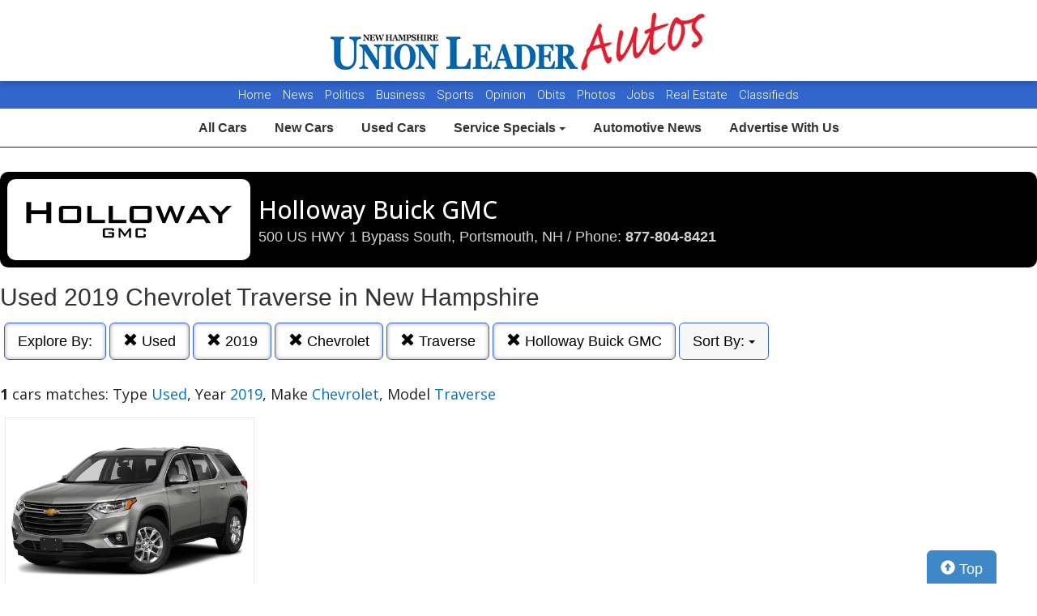

--- FILE ---
content_type: text/html; charset=UTF-8
request_url: https://autos.unionleader.com/search?ctype=Used&sf_year=2019&sf_make=Chevrolet&author_id=659&sf_model=Traverse
body_size: 7147
content:
<!doctype html>
<html lang="en">
<head>
<meta http-equiv="Content-Type" content="text/html; charset=utf-8" />
<title>Holloway Buick GMC  - Used 2019 Chevrolet Traverse in New Hampshire</title>
<meta name="description" content="Huge Selection. Big Savings. Type Used,  Year 2019,  Make Chevrolet,  Model Traverse">
<meta name="viewport" content="width=device-width, initial-scale=1, maximum-scale=5, user-scalable=yes">
<meta name="format-detection" content="telephone=yes">
<link rel="icon" type="image/png" href="https://autos.unionleader.com/fledit/res/website-37-site_favicon_image.png" />

<script src="https://ajax.googleapis.com/ajax/libs/jquery/3.5.1/jquery.min.js"></script>


<!-- Latest compiled and minified CSS -->
<link rel="stylesheet" href="https://stackpath.bootstrapcdn.com/bootstrap/3.4.1/css/bootstrap.min.css" integrity="sha384-HSMxcRTRxnN+Bdg0JdbxYKrThecOKuH5zCYotlSAcp1+c8xmyTe9GYg1l9a69psu" crossorigin="anonymous"   media="all">



<!-- Latest compiled and minified JavaScript -->
<script src="https://stackpath.bootstrapcdn.com/bootstrap/3.4.1/js/bootstrap.min.js" integrity="sha384-aJ21OjlMXNL5UyIl/XNwTMqvzeRMZH2w8c5cRVpzpU8Y5bApTppSuUkhZXN0VxHd" crossorigin="anonymous" async></script>

<link href="https://fonts.googleapis.com/css?family=Nunito:800|Open+Sans:500,600,700,800,800i,normal|Roboto:300,400,700,900" rel="stylesheet"  media="all"> 
	<link href='https://fonts.googleapis.com/css?family=Roboto:400,300,100,500,700,900' rel='stylesheet' type='text/css'  media="all">
	<link href='https://fonts.googleapis.com/css?family=Open+Sans:400,600,700,800' rel='stylesheet' type='text/css'  media="all">
	
<!--
<link href="layout.css" rel="stylesheet"> 
--->





<link rel="stylesheet" type="text/css" href="/fledit/get/website/37.css?minify=1&webp=1&71529" media="all">
<script type="text/javascript">


var et_url = 'https://analytics-prd.aws.wehaa.net/api/v1/trackings';
var trk_domain = "autos.unionleader.com";
var trk_source = "website";
var trk_group = "default";

function et_send(data){
    var xhr = new XMLHttpRequest();
    //xhr.withCredentials = true;
    xhr.addEventListener("readystatechange", function () {
      if (this.readyState === this.DONE) {
        //console.log(this.responseText);
      }
    });
    xhr.open("POST", et_url);
    xhr.setRequestHeader("content-type", "application/json");
    xhr.setRequestHeader("x-tenant", 'ua-90558582-1');
    //xhr.setRequestHeader("auth", et_token);
    xhr.setRequestHeader("x-cat", 'dealers');
    xhr.send(data);

}



</script>


<script type="text/javascript">
    /*begin elastic tracking*/
    var data_send = {         trk_group: trk_group    };
    var tracking_data = JSON.stringify({ "action": "pageview", "category": 'search',  "value": 1, "domain": trk_domain, "source": trk_source, "label": data_send });
    et_send(tracking_data);
    /*end elastic tracking*/
</script>
</head>

<body class="search-grid-container">

	<a class="skip-to-content-link" href="#nav_bar">skip to content</a>
<script type='text/javascript' src='//platform-api.sharethis.com/js/sharethis.js#property=58b6df06bdcfdf001263b51e&product=inline-share-buttons' async='async' defer></script>





<div id="main_logo_bar">
		<a href="/" class="logo has_logo_responsive" title="home">
		&nbsp;
	</a>
</div>
<nav id="navExternal">

  <div id="navExternalItems">
    <div>
      <a href="http://www.unionleader.com/" target="_blank" rel="noopener">Home</a>
      <a href="http://www.unionleader.com/news/" target="_blank" rel="noopener">News</a>
      <a href="http://www.unionleader.com/news/politics/" target="_blank" rel="noopener">Politics</a>
      <a href="http://www.unionleader.com/news/business/" target="_blank" rel="noopener"> Business </a>
      <a href="http://www.unionleader.com/sports/" target="_blank" rel="noopener"> Sports </a>
      <a href="http://www.unionleader.com/opinion/" target="_blank" rel="noopener"> Opinion </a>
      <a href="https://www.legacy.com/obituaries/unionleader/" target="_blank" rel="noopener"> Obits </a>
      
      <a href="http://www.unionleader.com/multimedia/" target="_blank" rel="noopener"> Photos </a>
      <a href="https://newhampshireunionleader.jobboard.io/" target="_blank" rel="noopener"> Jobs </a>
      <a href="http://www.unionleader.com/news/homes/" target="_blank" rel="noopener"> Real Estate </a>
      <a href="http://www.unionleader.com/classifieds/" target="_blank" rel="noopener"> Classifieds </a>

    </div>
  </div>
</nav>
<style>
#navExternal{

text-align: center;
font-size: 15px;

background-color: #3266cc;
color:#ffffff;
height:34px !important; 
line-height:34px !important; 
min-height: 34px !important; 
text-align:center;
border-radius:0px;
overflow:hidden !important;
}
#navExternalItems{
overflow:hidden !important;
display: flex !important;
justify-content: center;
}
#navExternal a{
color:#ffffff;
text-decoration:none;
margin: 0px 5px 0px 5px;
font-family: "Roboto", sans-serif;
font-weight: 300 !important;
}


#nav-top-cus{

padding: 2px 0px 2px 0px;
border-bottom: solid 1px #1e1e1e;
}
#nav-top-cus .btn-default{
border-color:white;
font-weight:bold;
padding: 10px 14px;
font-size: 16px;
}

.navbar-toggle .icon-bar{
background-color: #000;
}
</style>

<nav id="nav-top-cus" style="text-align: center;" class="main_content_width">
<div class="container-fluid">
<div class="navbar-header">
	


	<button type="button" class="navbar-toggle collapsed" data-toggle="collapse" data-target="#navbarSupportedContent" aria-expanded="false">
	        <span class="sr-only">Toggle navigation</span>
	        <span class="icon-bar"></span>
	        <span class="icon-bar"></span>
	        <span class="icon-bar"></span>
	      </button>
</div>

	<div class="collapse navbar-collapse" id="navbarSupportedContent">
<a href="/" class="btn btn-default btn-sm">All Cars</a>
	<a href="/search?ctype=New" class="btn btn-default btn-sm">New Cars</a>
	<a href="/search?ctype=Used" class="btn btn-default btn-sm">Used Cars</a>


<div class="btn-group" role="group">
							<button type="button" class="btn btn-default dropdown-toggle" data-toggle="dropdown" aria-haspopup="true" aria-expanded="false" id="drop_ncs">
							Service Specials
							<span class="caret"></span>
							</button>
							<ul class="dropdown-menu dropdown-menu-center" id="menu_ncs">
			</ul></div>

	<a href="http://www.unionleader.com/news/business/transportation/" class="btn btn-default btn-sm" rel="noopener">Automotive News</a>
	<a href="http://www.unionleader.com/advertising/jumpstart-your-new-and-used-car-advertising-strategy/article_84ba3152-dc9e-11e8-8ced-37438ae721ed.html" class="btn btn-default btn-sm" rel="noopener">Advertise With Us</a>

	
	</div>
</div>
</nav>

<div class="search-grid-container-all main_content_width">
	
<!--------------- ----------------->


<div class="search-grid-container-header">

	<div class="main_content_width">
		<div id="h1_area" class="">

			<div id="the_h1"><div class="dealer_header">
	
		<div class="logo-col">
			<div class="logo-container">
				<img src="https://cars-static.wehaacdn.com/autoevents-aws-wehaa-net/web/images/img.48293409.png">
			</div>
		</div>
		<div class="info-col info">

			<h1>Holloway Buick GMC</h1>
			<div class="address-line" >500 US HWY 1 Bypass South, Portsmouth, NH / Phone: <b><a href="tel:8778048421">877-804-8421</a></b></div>
			
		</div>

</div></div>
			<span id="the_h2"><h2>Used 2019 Chevrolet Traverse in New Hampshire </h2></span>

		</div>
	</div>

	

	<div class="" id="nav_bar">
	
<div id="navtop" style="width: 100%" class="main_content_width">
	<nav>

		<div class="btn-group" role="group" style="margin-top: 5px;">
			<button type="button" class="btn btn-default active" aria-expanded="false" id="btn_filter_by">Explore By:	</button>
		</div>

					<div class="btn-group" role="group" style="margin-top: 5px;">
						<a href="./search?&sf_year=2019&sf_make=Chevrolet&sf_model=Traverse&author_id=659" onclick="return loadCarList(this.href);" type="button" class="btn btn-default dropdown-toggle active">
						<span class="glyphicon glyphicon-remove"></span> 
						Used
			
						</a>
						</div>
			

					<div class="btn-group" role="group" style="margin-top: 5px;">
						<a href="./search?ctype=Used&sf_make=Chevrolet&sf_model=Traverse&author_id=659" onclick="return loadCarList(this.href);" type="button" class="btn btn-default dropdown-toggle active">
						<span class="glyphicon glyphicon-remove"></span> 
						2019
			
						</a>
						</div>
			

					<div class="btn-group" role="group" style="margin-top: 5px;">
						<a href="./search?ctype=Used&sf_year=2019&author_id=659" onclick="return loadCarList(this.href);" type="button" class="btn btn-default dropdown-toggle active">
						<span class="glyphicon glyphicon-remove"></span> 
						Chevrolet
			
						</a>
						</div>
			

					<div class="btn-group" role="group" style="margin-top: 5px;">
						<a href="./search?ctype=Used&sf_year=2019&sf_make=Chevrolet&author_id=659" onclick="return loadCarList(this.href);" type="button" class="btn btn-default dropdown-toggle active">
						<span class="glyphicon glyphicon-remove"></span> 
						Traverse
			
						</a>
						</div>
			





					<div class="btn-group" role="group" style="margin-top: 5px;">
						<a href="./search?ctype=Used&sf_year=2019&sf_make=Chevrolet&sf_model=Traverse&" onclick="return loadCarList(this.href);" type="button" class="btn btn-default dropdown-toggle active">
						<span class="glyphicon glyphicon-remove"></span> 
						Holloway Buick GMC
			
						</a>
						</div>
			


					<div class="btn-group" role="group" style="margin-top: 5px;">
						<button type="button" class="btn btn-default dropdown-toggle" data-toggle="dropdown" aria-haspopup="true" aria-expanded="false" id="drop_sort">
						Sort By: <b></b>
						<span class="caret"></span>
						</button>
						<ul class="dropdown-menu dropdown-menu-center" id="menu_sort">
			<li><a href="./search?ctype=Used&sf_year=2019&sf_make=Chevrolet&sf_model=Traverse&author_id=659&sort=priceDesc" onclick="return loadCarList(this.href);" rel="nofollow">Highest Price</a></li><li><a href="./search?ctype=Used&sf_year=2019&sf_make=Chevrolet&sf_model=Traverse&author_id=659&sort=priceAsc" onclick="return loadCarList(this.href);" rel="nofollow">Lowest Price</a></li><li><a href="./search?ctype=Used&sf_year=2019&sf_make=Chevrolet&sf_model=Traverse&author_id=659&sort=discountDesc" onclick="return loadCarList(this.href);" rel="nofollow">Highest Discount</a></li><li><a href="./search?ctype=Used&sf_year=2019&sf_make=Chevrolet&sf_model=Traverse&author_id=659&sort=monthDesc" onclick="return loadCarList(this.href);" rel="nofollow">$ / Month Desc</a></li><li><a href="./search?ctype=Used&sf_year=2019&sf_make=Chevrolet&sf_model=Traverse&author_id=659&sort=monthAsc" onclick="return loadCarList(this.href);" rel="nofollow">$ / Month Asc</a></li> </ul></div>

		<input type="hidden" id="current_page" value="1" /><input type="hidden" id="filter_ctype" value="Used" /><input type="hidden" id="filter_location" value="" /><input type="hidden" id="filter_sf_year" value="2019" /><input type="hidden" id="filter_sf_bodyStyle" value="" /><input type="hidden" id="filter_sf_make" value="Chevrolet" /><input type="hidden" id="filter_sf_model" value="Traverse" /><input type="hidden" id="filter_author_id" value="659" /><input type="hidden" id="filter_sf_fuel_type" value="" /><input type="hidden" id="filter_max_price" value="" /><input type="hidden" id="filter_sf_trim" value="" /><input type="hidden" id="filter_sf_color" value="" /><input type="hidden" id="filter_sort" value="dealerPriorityDesc" />

	</nav>
</div>
	</div><!-- /.container-fluid -->

	
</div>
<!---------------- ---------------->

<div class="main_content_width">
	<div id="cars_content">
		<div id="cars_num_info" ><p><span>1</span> cars matches: Type <b>Used</b>,  Year <b>2019</b>,  Make <b>Chevrolet</b>,  Model <b>Traverse</b></p></div>
		
		<div id="car_list">
			<div class="cars-grid-list">
				<div class="car-grid dealer659" data-article-id="5221085" data-dealer-id="659" data-section-id="1225">
<a href="https://autos.unionleader.com/go.php?dealer_id=659&article_id=5221085&ga_id=UA-90558582-1&source=website&url=https%3A%2F%2Fwww.hollowayauto.com%2Fused-Portsmouth-2019-Chevrolet-Traverse-LT%2BLeather-1GNEVHKWXKJ203389%3Futm_source%3DUnion_Leader%26utm_medium%3DOnline%26utm_campaign%3DUnionLeaderAutos%26utm_content%3DWPC%2C1.pid%2C0.did%2C659.didb%2C659.aid%2C5221085.sid%2C0.gap%2C90558582_1.xso%2Cwebsite&vh=0c6cec28cbc947af8aacb1366cde518683b87812" target="_blank" class="track-car-clk" rel="nofollow">
	<div class="car-img-container">

			<img src="https://cars-static.wehaacdn.com/autoevents-aws-wehaa-net/web/images/img.52110534.480x360.0.png" class="img-responsive main-image"  onerror="if (this.src != '/web/css/themes/default/imgs/default-photo.png') this.src = '/event/nopicture.jpg';" alt="2019 Chevrolet Traverse." >
	</div>
			<div class="logo-phone dealer_is_active">
				<div class="logo">
					<img src="https://cars-static.wehaacdn.com/autoevents-aws-wehaa-net/web/images/img.48293409.png" class="img-responsive dealer-logo" alt="Holloway Buick GMC">
				</div>
				<div class="phone_c">
					Call us<br>
					<div class="phone">877-804-8421</div>
				</div>
			</div>
			<div class="data-pad">
				<div class="flexc">
					<div class="title">2019 Chevrolet Traverse</div>
				</div>

				<div class="car-vin-stock">
					<div class="sf_vin">VIN: <b>1GNEVHKWXKJ203389</b></div>
					<div class="sf_stock">STOCK #: <b>G26049A</b></div>
				</div>

				<div class="msrp_price_txt no_discount" > 
					<div class="price_label">
						MSRP:
					</div>
					<div class="price">
						-&nbsp;&nbsp;&nbsp;
					</div>
				</div>

				<div class="discount_txt no_discount" > 
					<div class="price_label">
						Dealer Discount
					</div>
					<div class="price">
						Call Us&nbsp;&nbsp;&nbsp;
					</div>
				</div>

				<div class="discount_txt" style="display:none"> 
					<div class="price_label">
						&nbsp;&nbsp;&nbsp;Phone
					</div>
					<div class="price">
						-&nbsp;&nbsp;&nbsp;
					</div>
				</div>

			</div>
				<div class="price_txt">
					<div class="price_label">
						<span>Click Here</span>
					</div>
					<div class="price">
						$19,400
					</div>
				</div>
</a>
</div>
			</div>

		</div>
		

	</div>
        <a href="#" class="btn btn-primary btn-lg" style="    position: fixed;
    bottom: -5px;
    right: 50px;
  "><span class="glyphicon glyphicon-circle-arrow-up" aria-hidden="true"></span> Top</a>
</div>
</div>

<div id="the_footer">&nbsp;</div>

<div id="footer_box"> 

<div class="group trends">
	<div class="group_name">Popular Motor Trends in the Region</div>
	<div class="items">
		<a href="https://autos.unionleader.com/search?location=Nashua%2C+NH&sf_bodyStyle=SUVs&sf_year=2026">2026 SUVs for sale in Nashua, NH</a>
<a href="https://autos.unionleader.com/search?location=Manchester%2C+NH&sf_bodyStyle=SUVs&sf_year=2026">2026 SUVs for sale in Manchester, NH</a>
<a href="https://autos.unionleader.com/search?sf_bodyStyle=Pickups&location=Portsmouth%2C+NH&sf_year=2026">2026 Pickups for sale in Portsmouth, NH</a>
<a href="https://autos.unionleader.com/search?sf_bodyStyle=Hatchbacks&location=Manchester%2C+NH&sf_year=2026">2026 Hatchbacks for sale in Manchester, NH</a>
<a href="https://autos.unionleader.com/search?location=Nashua%2C+NH&sf_bodyStyle=SUVs&sf_year=2025">2025 SUVs for sale in Nashua, NH</a>
<a href="https://autos.unionleader.com/search?location=Manchester%2C+NH&sf_bodyStyle=SUVs&sf_year=2025">2025 SUVs for sale in Manchester, NH</a>
<a href="https://autos.unionleader.com/search?location=Nashua%2C+NH&sf_bodyStyle=Sedans&sf_year=2025">2025 Sedans for sale in Nashua, NH</a>
<a href="https://autos.unionleader.com/search?location=Portsmouth%2C+NH&sf_bodyStyle=SUVs&sf_year=2024">2024 SUVs for sale in Portsmouth, NH</a>
<a href="https://autos.unionleader.com/search?location=Nashua%2C+NH&sf_bodyStyle=SUVs&sf_year=2024">2024 SUVs for sale in Nashua, NH</a>
<a href="https://autos.unionleader.com/search?location=Nashua%2C+NH&sf_bodyStyle=Sedans&sf_year=2024">2024 Sedans for sale in Nashua, NH</a>
<a href="https://autos.unionleader.com/search?location=Portsmouth%2C+NH&sf_bodyStyle=SUVs&sf_year=2023">2023 SUVs for sale in Portsmouth, NH</a>
<a href="https://autos.unionleader.com/search?location=Nashua%2C+NH&sf_bodyStyle=SUVs&sf_year=2023">2023 SUVs for sale in Nashua, NH</a>
<a href="https://autos.unionleader.com/search?location=Nashua%2C+NH&sf_bodyStyle=Sedans&sf_year=2023">2023 Sedans for sale in Nashua, NH</a>
<a href="https://autos.unionleader.com/search?location=Nashua%2C+NH&sf_bodyStyle=SUVs&sf_year=2022">2022 SUVs for sale in Nashua, NH</a>

	</div>
</div><div class="group new">
	<div class="group_name">Popular New Car Models</div>
	<div class="items">
		<a href="https://autos.unionleader.com/search?sf_model=CX-5&sf_make=Mazda&ctype=New">New Mazda CX-5 for sale in New Hampshire</a>
<a href="https://autos.unionleader.com/search?sf_model=CX-50&sf_make=Mazda&ctype=New">New Mazda CX-50 for sale in New Hampshire</a>
<a href="https://autos.unionleader.com/search?sf_model=CX-90&sf_make=Mazda&ctype=New">New Mazda CX-90 for sale in New Hampshire</a>
<a href="https://autos.unionleader.com/search?sf_model=CX-30&sf_make=Mazda&ctype=New">New Mazda CX-30 for sale in New Hampshire</a>
<a href="https://autos.unionleader.com/search?sf_model=CX-70&sf_make=Mazda&ctype=New">New Mazda CX-70 for sale in New Hampshire</a>
<a href="https://autos.unionleader.com/search?sf_make=Mazda&sf_model=Mazda3+Hbks&ctype=New">New Mazda Mazda3 Hbks for sale in New Hampshire</a>
<a href="https://autos.unionleader.com/search?sf_make=GMC&ctype=New&sf_model=Sierra+1500">New GMC Sierra 1500 for sale in New Hampshire</a>

	</div>
</div><div class="group used">
	<div class="group_name">Popular Used Car Models</div>
	<div class="items">
		<a href="https://autos.unionleader.com/search?sf_make=BMW&ctype=Used&sf_model=X5">Used BMW X5 for sale in New Hampshire</a>
<a href="https://autos.unionleader.com/search?sf_make=BMW&ctype=Used&sf_model=X3">Used BMW X3 for sale in New Hampshire</a>
<a href="https://autos.unionleader.com/search?sf_make=BMW&ctype=Used&sf_model=X1">Used BMW X1 for sale in New Hampshire</a>
<a href="https://autos.unionleader.com/search?sf_model=3+Series&sf_make=BMW&ctype=Used">Used BMW 3 Series for sale in New Hampshire</a>
<a href="https://autos.unionleader.com/search?sf_model=5+Series&sf_make=BMW&ctype=Used">Used BMW 5 Series for sale in New Hampshire</a>
<a href="https://autos.unionleader.com/search?sf_make=BMW&ctype=Used&sf_model=X7">Used BMW X7 for sale in New Hampshire</a>
<a href="https://autos.unionleader.com/search?sf_model=2+Series+Sdn&sf_make=BMW&ctype=Used">Used BMW 2 Series Sdn for sale in New Hampshire</a>
<a href="https://autos.unionleader.com/search?sf_model=4+Series&sf_make=BMW&ctype=Used">Used BMW 4 Series for sale in New Hampshire</a>

	</div>
</div>

 </div>
 
<script type="text/javascript">

var is_paginating = 0;
//console.log('ready' + is_paginating);

var cars_impressions = new Array();
var cars_dealers_impressions = new Array();


function trackCarsEvents(){
	$('#car_list' + " .car-grid").each(function(index) {
		//console.log('car '+ $(this).data('article-id'));
		var article_id = parseInt($(this).data('article-id'));
		var dealer_id = parseInt($(this).data('dealer-id'));
		var section_id = parseInt($(this).data('section-id'));

        var data_send = {
            article_id : article_id,
            dealer_id : dealer_id,
            section_id : section_id
        };


        //ga_barker('send', 'event', 'Impression', 'Barker', JSON.stringify(data_send));

          if(typeof(cars_impressions[dealer_id]) == "undefined" || cars_impressions[dealer_id]<3){
            if(typeof(cars_impressions[dealer_id]) == "undefined"){
              cars_impressions[dealer_id]=0;
            }
            cars_impressions[dealer_id]++;
            //ga_promos('send', 'event', 'Impression', 'PromoSearch', JSON.stringify(data_send));
            ga_promos('send', 'event', 'Impression', 'PromoSearch', JSON.stringify(data_send),{'dimension1': ''+dealer_id});
            

		    /*begin elastic tracking*/
		    var data_send_i = {         trk_group: trk_group    };
		    var tracking_data = JSON.stringify({ "action": "impression", "category": 'search',  "value": 1, "domain": trk_domain, "source": trk_source, "label": data_send });
		    et_send(tracking_data);
		    /*end elastic tracking*/
          }

          
          if(typeof(cars_dealers_impressions[dealer_id]) == "undefined"){
            cars_dealers_impressions[dealer_id]++;
            //ga_barker('send', 'event', 'View', 'Barker', JSON.stringify(data_send));
            var the_dealer_id = [dealer_id];
            //ga_promos('send', 'event', 'View', 'PromoSearch', JSON.stringify({ dealers_ids: the_dealer_id}));
            ga_promos('send', 'event', 'View', 'PromoSearch', JSON.stringify({ dealers_ids: the_dealer_id}),{'dimension1': ''+dealer_id});
            

		    /*begin elastic tracking*/

		    var tracking_data = JSON.stringify({ "action": "dealerview", "category": 'search',  "value": 1, "domain": trk_domain, "source": trk_source, "label": { dealer_id: dealer_id} });
		    et_send(tracking_data);
		    /*end elastic tracking*/
          }
	});
detectCarClicks();
}

function detectCarClicks(){
    
    $('.track-car-clk').off("click").on('click', function(e){
      
      //e.preventDefault();      e.stopPropagation();

      
      //console.log($(this).closest('.car-grid').data('article-id'));

      	var article_id = $(this).closest('.car-grid').data('article-id');
		var dealer_id = $(this).closest('.car-grid').data('dealer-id');
		var section_id = $(this).closest('.car-grid').data('section-id');

	      
    var data_send = {
        url : $(this).data('url'),
        article_id : article_id,
        dealer_id : dealer_id,
        section_id : section_id,

        origin: window.location.href
    };
    ga_promos('send', 'event', 'Click', 'PromoSearch', JSON.stringify(data_send),{'dimension1': ''+dealer_id});
    }); 
}
function searchByZip(zip){
	document.getElementById('search_filter_by_zip_error').style.display = 'none';
	if(zip == ''){
		zip = document.getElementById('searchZipCode').value;
	}
	try{
		var dist = document.getElementById('zipDistance').value;
	}catch(e){
		var dist = 10;
	}
	var href = './?route=findDealersByZip&zip='+zip+'&dist='+dist;
	$.get(""+href,{ajax:'1'
	},function(data){
	 	var response = JSON.parse(data);
	 		if(typeof(response['dealers_comma']) != "undefined" ){
	 			//console.log(response['dealers_comma']);
	 			href = './search?zip=' + zip + '&zipd=' + dist + '&dealers=' + response['dealers_comma'];
	 			loadCarList(href);
	 		}else{
	 			//console.log('error' + response);
	 			$('#searchZipCode').removeClass( "has-error" ).addClass( "has-error" );
				$('#searchZipCode').popover({placement:'top'});
	 			$('#searchZipCode').attr('data-content', response['msg']+'').popover('show');
	 		}
	 		

		

		});
}

function loadCarList(href,noPushState){
	$( "#car_list" ).html( '<center><div id="next_page_loading" class="lds-circle"><div></div></div></center>' );
	$.get(""+href,{ajax:'1'
	},function(data){
	 	var response = JSON.parse(data);
	 		//console.log(response);

					$( "#next_page_link" ).remove();
					$( "#next_page_loading" ).remove();
					//console.log(response.title);

					$( "#nav_bar" ).html(response.nav_bar);
					$( "#cars_num_info" ).html(response.cars_num_info);
					
					$( "#car_list" ).append( '<div class="cars-grid-list">'+response.car_list +'</div>' );
					$( "#the_h1" ).html(response.title);
					$( "#the_h2" ).html(response.sub_title);
					document.title = response.title_pure;
					//trackCarsImpressionsAjax(response.articles_ids);
					//detectCarClicks();
					is_paginating=0;
					//ga_promos('send', 'pageview', location.pathname);
					//trackDealerPageview(dealer_id,slider_id);*/
	 				if(typeof(noPushState) == "undefined"){
						window.history.pushState(href, response.title, href);
						//ga_promos('send', 'pageview', location.pathname);
						ga_promos('send', 'pageview');
					}
					
					cars_impressions = [];
					cars_dealers_impressions = [];

					trackCarsEvents();

		});
	
	return false;
}
window.onpopstate = function(event) {
  //console.log(event);
  if(typeof(event.state) == "undefined" || typeof(event) == "undefined" || event.state == null){
  	loadCarList('?','1');
  }else{
  	loadCarList(event.state,'1');
  }
  
};

function filterCarListNext(){

	if(is_paginating > 0){

	}else{
		is_paginating=1;

	

	var filters = {
		'current_page' : 	$('#current_page').attr('value')
		,'ctype' : 			$('#filter_ctype').attr('value')
		,'location' : 		$('#filter_location').attr('value')
		,'sf_year' : 		$('#filter_sf_year').attr('value')
		,'sf_bodyStyle' : 	$('#filter_sf_bodyStyle').attr('value')
		,'sf_make' : 		$('#filter_sf_make').attr('value')
		,'sf_model' : 		$('#filter_sf_model').attr('value')
		,'author_id' : 		$('#filter_author_id').attr('value')
		,'sort' : 			$('#filter_sort').attr('value')
		,'sf_trim' :		$('#filter_sf_trim').attr('value')
		,'sf_color' :		$('#filter_sf_color').attr('value')
		,'sf_fuel_type' :		$('#filter_sf_fuel_type').attr('value')
		,'max_price' :		$('#filter_max_price').attr('value')
		
	};


	//console.log('p'+filters['current_page']);

	filters['current_page']++;
	//console.log('p'+filters['current_page']);


	$( "#car_list" ).append( '<center><div id="next_page_loading" class="lds-circle"><div></div></div></center>' );
	$.get("./search",{ajax:'1'
	, ctype : 		filters['ctype']
	, location : 	filters['location']
	, sf_year : 	filters['sf_year']
	, sf_bodyStyle : filters['sf_bodyStyle']
	, sf_make : 	filters['sf_make']
	, sf_model : 	filters['sf_model']
	, author_id : 	filters['author_id']
	, sort : 		filters['sort']
	, sf_trim : 		filters['sf_trim']
	, sf_color : 		filters['sf_color']
	, sf_fuel_type : 	filters['sf_fuel_type']
	
	, max_price : 		filters['max_price']
	
	, page : 		filters['current_page']
	},function(data){
	 	var response = JSON.parse(data);
					
					$( "#next_page_link" ).remove();
					$( "#next_page_loading" ).remove();
					$( "#nav_bar" ).html(response.nav_bar);
					$( "#car_list" ).append( '<div class="cars-grid-list">'+response.car_list +'</div>' );
					
					//trackCarsImpressionsAjax(response.articles_ids);
					//detectCarClicks();
					is_paginating=0;
					//ga_promos('send', 'pageview', location.pathname);
					//trackDealerPageview(dealer_id,slider_id);*/
		trackCarsEvents();

		});
	}

}


$(document).ready(function() {
	

	var win = $(window);
	// Each time the user scrolls
	win.scroll(function() {
		// End of the document reached?
		/*if ($(document).height() - win.height() == win.scrollTop()) {*/
			//console.log($(window).scrollTop());
			//console.log($(document).height());
		if($(window).scrollTop() + $(window).height() > $(document).height() - $("#footer_box").height()-100){
			//console.log($(window).scrollTop());
			try{
				$('#next_page_link').click();
			}catch(e){
				alert('no');
			}
			/*$('#loading').show(); 

			$.ajax({
				url: 'get-post.php',
				dataType: 'html',
				success: function(html) {
					$('#posts').append(html);
					$('#loading').hide();
				}
			});*/
		}
	});


	if(typeof ga_promos == "undefined"){
	    (function(i,s,o,g,r,a,m){i['GoogleAnalyticsObject']=r;i[r]=i[r]||function(){
	                        (i[r].q=i[r].q||[]).push(arguments)},i[r].l=1*new Date();a=s.createElement(o),
	                        m=s.getElementsByTagName(o)[0];a.async=1;a.src=g;m.parentNode.insertBefore(a,m)
	                        })(window,document,'script','https://www.google-analytics.com/analytics.js','ga_promos');

	    ga_promos('create', 'UA-90558582-1', 'auto');
	    ga_promos('send', 'pageview');
	}
	trackCarsEvents();
});

/*
$(document).ready(function() {
	detectCarClicks();
	$('#nav_bar').affix({
	  offset: {
	    top: 150
	  }
	});
});
*/

</script>

</body>
</html>
<!--no cache-8-->